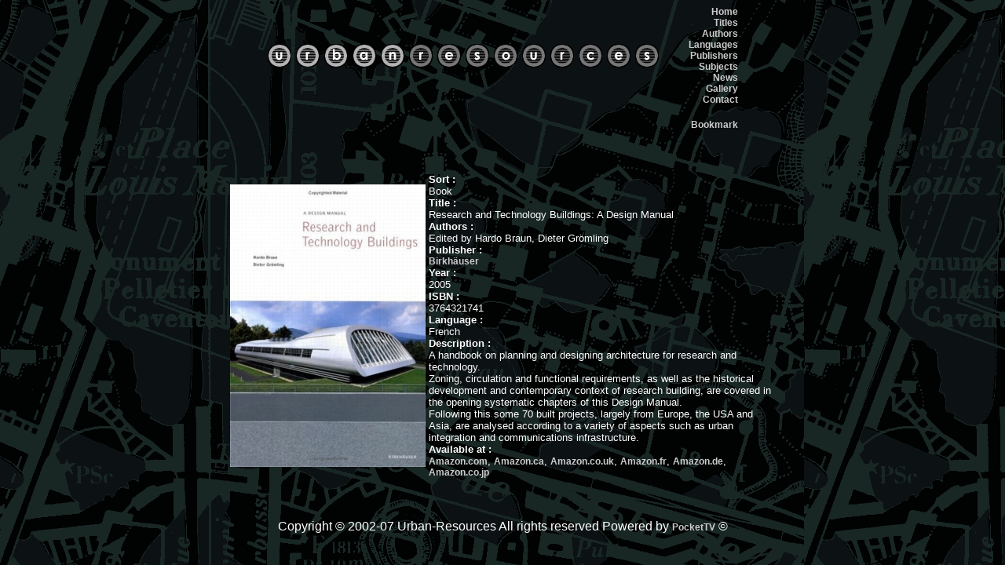

--- FILE ---
content_type: text/html;charset=iso-8859-1
request_url: http://urban-resources.net/pages/research_technology_buildings.html
body_size: 1979
content:
<html>
<head>
<title>Urban Resources : Research and Technology Buildings: A Design Manual, Hardo Braun, Dieter Gromling, Birkhauser</title>
<meta name="description" content="Research and Technology Buildings: A Design Manual, Hardo Braun, Dieter Gromling, Birkhauser">
<meta name="keywords" content="Research and Technology Buildings: A Design Manual, Hardo Braun, Dieter Gromling, Birkhauser">
<meta http-equiv="content-type" content="text/html;charset=iso-8859-1">
 
<meta name="robots" content="follow"> 
<style type="text/css">a:link{font-family:Arial,Helvetica;font-weight:bold;font-size:12px;text-decoration:none;color:#ccc}a:active{font-family:Arial,Helvetica;font-weight:bold;font-size:12px;text-decoration:none;color:#fff}a:visited{font-family:Arial,Helvetica;font-weight:bold;font-size:12px;text-decoration:none;color:#aaff80}a:hover{font-family:Arial,Helvetica;font-weight:bold;font-size:12px;text-decoration:none;color:#5f0}</style>
  <script type="text/javascript">var gaJsHost=(("https:"==document.location.protocol)?"https://ssl.":"http://www.");document.write(unescape("%3Cscript src='"+gaJsHost+"google-analytics.com/ga.js' type='text/javascript'%3E%3C/script%3E"));</script>
  <script type="text/javascript">try{var pageTracker=_gat._getTracker("UA-17162489-1");pageTracker._trackPageview();}catch(err){}</script>
  

</head>
<body bgcolor="#000000" background="/images/xbg.gif.pagespeed.ic.4-NYvlkUcl.webp" text="#999999" link="#cccccc" alink="#55ff00" vlink="#aaff80">
<div align="center"> 
  <table border="0" cellspacing="0" cellpadding="0" width="600" height="80">
    <tr> 
      <td valign="middle" width="500" height="80">
<p><img src="/images/xbando.gif.pagespeed.ic.ZkY5E60mp0.webp"></p>
         <br>
      
        <table border="0" cellspacing="0" cellpadding="0" width="500" height="18">
        </table>
      <td valign="bottom" width="3" height="80">
      <td align="right" valign="bottom" width="97" height="80"><a href="/index.html">Home</a><br>                                                                                
<a href="titles.html">Titles</a><br>
<a href="authors.html">Authors</a><br>
<a href="languages.html">Languages</a><br>
<a href="publishers.html">Publishers</a><br>
<a href="subjects.html">Subjects</a><br>
<a href="news_recommendations.html">News</a><br>
<a href="/gallery/gallery_index.html">Gallery</a><br>
<a href="mailto:urbanresources@yahoo.fr?subject=Urban Resources">Contact</a><br>
      <br>
<!-- AddThis Button BEGIN --> <a class="addthis_button" href="http://www.addthis.com/bookmark.php?v=250&amp;username=urbanresources"><img src="http://s7.addthis.com/static/btn/sm-share-en.gif" alt="Bookmark and Share" style="border: 0pt none ;" height="16" width="83"></a>
      <script type="text/javascript" src="http://s7.addthis.com/js/250/addthis_widget.js#username=urbanresources"></script><!-- AddThis Button END -->
      <script type="text/javascript">var addthis_config={data_track_clickback:true}</script>
      </td>
    </tr>
  </tbody>
</table><p>&nbsp;</p><div align="center">
  <table width="700" border="0" height="304"><tr> 
        <td width="27%"><img src="/covers/xcover_0735_B.jpg.pagespeed.ic.6NOHbkIxxQ.webp"></td>
        <td width="73%"> 
          <p><font color="#FFFFFF" face="Arial, Helvetica, sans-serif"><b><font size="2">Sort 
            :</font></b> <font size="2"><br>
            Book<br>
            <b>Title :</b> <br>
            Research and Technology Buildings: A Design Manual<br>
            <b>Authors :</b> <br>
            Edited by Hardo Braun, Dieter Gr&ouml;mling<br>
            <b>Publisher :</b> <br>
            <a href="birkhauser_publishers.html">Birkh&auml;user</a><br>
            <b>Year :</b> <br>
           2005<br>
            <b>ISBN :</b> <br>
            3764321741<br>
            <b>Language :</b> <br>
            French<br>
            <b>Description :</b> <br>
A handbook on planning and designing architecture for research and technology.<br>
Zoning, circulation and functional requirements, as well as the historical development and contemporary context of research building, are covered in the opening systematic chapters of this Design Manual. <br>Following this some 70 built projects, largely from Europe, the USA and Asia, are analysed according to a variety of aspects such as urban integration and communications infrastructure. <br>

            <b>Available at :</b> <br>
  <a href="http://www.amazon.com/exec/obidos/ASIN/3764321741/zonetour-20" target="_blank">Amazon.com</a>, 
          <a href="http://www.amazon.ca/exec/obidos/ASIN/3764321741/zonetourcom06-20" target="_blank">Amazon.ca</a>, 
          <a href="http://www.amazon.co.uk/exec/obidos/ASIN/3764321741/zonetour-21" target="_blank">Amazon.co.uk</a>, 
          <a href="http://www.amazon.fr/exec/obidos/ASIN/3764321741/zonetour08-21" target="_blank">Amazon.fr</a>, 
          <a href="http://www.amazon.de/exec/obidos/ASIN/3764321741/zonetour05-21" target="_blank">Amazon.de</a>, 
          <a href="http://www.amazon.co.jp/exec/obidos/ASIN/3764321741/zonetour-22" target="_blank">Amazon.co.jp</a> 
            </font></font></p>
        

             
            
        </td>
      </tr>
    </table>
  <p>&nbsp;</p></div>
  <p align="center"><font face="Arial, Helvetica, sans-serif" color="#FFFFFF">Copyright 
    &copy; 2002-07 Urban-Resources All rights reserved Powered by <a href="http://www.pockettv.com" target="_blank">PocketTV</a> 
    &copy;</font></p>
  <p align="center"> 

</div></body>

</html>








